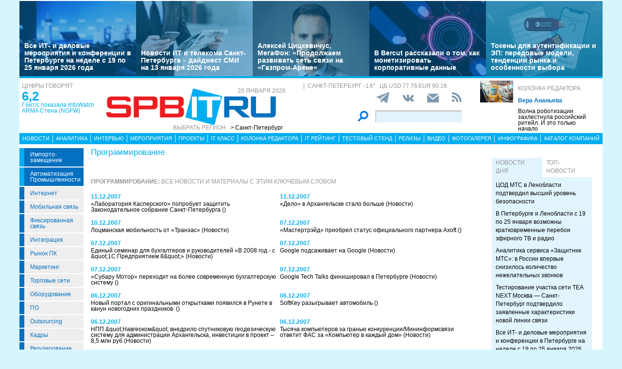

--- FILE ---
content_type: text/html; charset=UTF-8
request_url: https://spbit.ru/tags/programmirovanie?page=9
body_size: 23454
content:
<!DOCTYPE html>
<html lang="ru">
<head>
    <meta http-equiv="X-UA-Compatible" content="IE=edge">
    <meta name="viewport" content="width=device-width, initial-scale=1.0" />
    <meta http-equiv="Cache-Control" content="max-age=200" />
    <meta name="msapplication-TileColor" content="#006cb5">
    <meta name="theme-color" content="#006cb5">
    <meta name="robots" content="index, follow" />
    <meta name="yandex-verification" content="4275b643d0f01f95" />
    <meta name="yandex-verification" content="2811e7ab8d88720f" />

                    
                
                
    <meta name="description" content="программирование - последние новости, аналитика, интервью, проекты на spbit.ru" />
    <meta property="og:description" content="программирование - последние новости, аналитика, интервью, проекты на spbit.ru"/>
    <title>программирование - последние новости, аналитика, интервью, проекты на spbit.ru стр. 9</title>
    <meta property="og:url" content="spbit.ru"/>
    <meta property="og:image" content="https://spbit.ru/build/pctrs/pl-spbit.ru.jpg"/>
    <meta property="og:type" content="website"/>
    <link rel="canonical" href="https://spbit.ru/tags/programmirovanie" />

    <link href="/old/css/styles.css?v26-02-2025" rel="stylesheet" />
    <link href="/old/css/banners.css?v092023" rel="stylesheet" />
    
    <link href="/old/css/inner.css?v092023" rel="stylesheet" />

    
    <link rel="apple-touch-icon" sizes="180x180" href="/old/favicons/spbit.ru/apple-touch-icon.png?v=kP3Wrq4xww1">
    <link rel="icon" type="image/png" sizes="32x32" href="/old/favicons/spbit.ru/favicon-32x32.png?v=kP3Wrq4xww1">
    <link rel="icon" type="image/png" sizes="16x16" href="/old/favicons/spbit.ru/favicon-16x16.png?v=kP3Wrq4xww1">
    <link rel="icon" type="image/png" sizes="48x48" href="/old/favicons/spbit.ru/favicon-48x48.png?v=kP3Wrq4xww1">
    <link rel="manifest" href="/old/favicons/spbit.ru/site.webmanifest?v=kP3Wrq4xww1">
    <link rel="mask-icon" href="/old/favicons/spbit.ru/safari-pinned-tab.svg?v=kP3Wrq4xww1" color="#006cb5">
    <link rel="shortcut icon" href="/old/favicons/spbit.ru/favicon.ico?v=kP3Wrq4xww1">
    <!-- HTML5 shim and Respond.js for IE8 support of HTML5 elements and media queries -->
    <!-- WARNING: Respond.js doesn't work if you view the page via file:// -->
    <!--[if lt IE 9]>
    <script src="https://oss.maxcdn.com/html5shiv/3.7.2/html5shiv.min.js"></script>
    <script src="https://oss.maxcdn.com/respond/1.4.2/respond.min.js"></script>
    <![endif]-->
    <script type="text/javascript" src="//vk.com/js/api/openapi.js?117"></script>
    <script type="text/javascript">
        VK.init({apiId: 5045603, onlyWidgets: true});
    </script>
    <script src='https://www.google.com/recaptcha/api.js'></script>
    <!-- Yandex.RTB -->
    <script>window.yaContextCb=window.yaContextCb||[]</script>
    <script src="https://yandex.ru/ads/system/context.js" async></script>
    <!-- Yandex.RTB R-A-53107-3 -->
    <script>window.yaContextCb.push(()=>{
            Ya.Context.AdvManager.render({
                type: 'floorAd',
                blockId: 'R-A-53107-3'
            })
        })</script>
</head>
<body>


<div class="row main-body">
    <div class="container">
        <div class="top-banner">
            
        </div>
    </div>
    <div class="container top-banners-bgr">
        <div class="top-banners-container hidden-xs">
                            
    <div class="item">
        <div class="image" style="background-image: url('/uploads/Article/321020/conference-freepic2-696dcc7a3418e2.92399488.jpg')">
        </div>
        <div class="bgr num1"></div>
        <div class="content">
            <h4><a href="/news/Vse-IT-i-delovyye-meropriyatiya-i-konferentsii-v-Peterburge-na-nedele-s-19-po-25-yanvarya-2026-goda-321020">Все ИТ- и деловые мероприятия и конференции в Петербурге на неделе с 19 по 25 января 2026 года</a></h4>
        </div>
    </div>
                
    <div class="item">
        <div class="image" style="background-image: url('/uploads/Article/320837/reading1-69664a041aa7d4.62249515.jpg')">
        </div>
        <div class="bgr num1"></div>
        <div class="content">
            <h4><a href="/news/Novosti-IT-i-telekoma-Sankt-Peterburga-daidzhest-SMI-na-13-yanvarya-2026-goda-320837">Новости ИТ и телекома Санкт-Петербурга – дайджест СМИ на 13 января 2026 года</a></h4>
        </div>
    </div>
                
    <div class="item">
        <div class="image" style="background-image: url('/uploads/Article/320726/cickevichus-lid-6954ce48c87b87.21150653.jpg')">
        </div>
        <div class="bgr num1"></div>
        <div class="content">
            <h4><a href="/interview/Aleksei-Tsitskevichus-MegaFon-Prodolzhayem-razvivat-set-svyazi-na-Gazprom-Arene-320726">Алексей Цицкевичус, МегаФон: «Продолжаем развивать сеть связи на «Газпром-Арене»</a></h4>
        </div>
    </div>
                
    <div class="item">
        <div class="image" style="background-image: url('/uploads/Article/320326/berc26-6964cd2aef0d17.01463732.jpg')">
        </div>
        <div class="bgr num1"></div>
        <div class="content">
            <h4><a href="/it_class/V-Bercut-rasskazali-o-tom-kak-monetizirovat-korporativnyye-dannyye-320326">В Bercut рассказали о том, как монетизировать корпоративные данные</a></h4>
        </div>
    </div>
                
    <div class="item">
        <div class="image" style="background-image: url('/uploads/Article/320664/ecp-lid-69528237e67a76.35415412.jpg')">
        </div>
        <div class="bgr num1"></div>
        <div class="content">
            <h4><a href="/it_class/Tokeny-dlya-autentifikatsii-i-EP-peredovyye-modeli-tendentsii-rynka-i-osobennosti-vybora-320664">Токены для аутентификации и ЭП: передовые модели, тенденции рынка и особенности выбора</a></h4>
        </div>
    </div>

        </div>
    </div>
    <div class="container">
        <div class="main-header">
            <div class="numerals visible-lg">
                <h4 class="grey">Цифры говорят</h4>
<div class="number"><a href="https://ict-online.ru/news/InfoWatch-ARMA-Stena-NGFW-prodemonstriroval-proizvoditel-nost-na-urovne-6-2-gbit-s-po-rezul-tatam-nezavisimogo-testirovaniya-Infosistemy-Dzhet-295919">6,2</a></div>
<div class="text">
    <a href="https://ict-online.ru/news/InfoWatch-ARMA-Stena-NGFW-prodemonstriroval-proizvoditel-nost-na-urovne-6-2-gbit-s-po-rezul-tatam-nezavisimogo-testirovaniya-Infosistemy-Dzhet-295919">
        Гбит/с показала InfoWatch ARMA Стена (NGFW)
    </a>
</div>

            </div>
            <div class="logo">
                <a href="/"><img src="/old/gif/logo_region1.gif" border="0" class="img-responsive" /></a>
                <h4 class="date grey">
                    20 января 2026
                </h4>

                <h4 class="region-select grey hidden-xs">
    Выбрать регион
    <button class="region" type="button" id="dropdownRegion" data-toggle="dropdown" aria-haspopup="true" aria-expanded="true">
                                    &gt; Санкт-Петербург
                                                                                                                                                                                        </button>
    <ul class="dropdown-menu regions-menu" aria-labelledby="dropdownRegion">
                <li><a href="https://spbit.ru/" rel="nofollow">Санкт-Петербург</a></li>
                <li><a href="https://ict-nn.ru/" rel="nofollow">Поволжье</a></li>
                <li><a href="https://ict-online.ru/" rel="nofollow">Москва</a></li>
                <li><a href="https://ict-sib.ru/" rel="nofollow">Сибирь</a></li>
                <li><a href="https://ict-ekb.ru/" rel="nofollow">Урал</a></li>
                <li><a href="https://ict-yug.ru/" rel="nofollow">Юг</a></li>
                <li><a href="https://ict-dv.ru/" rel="nofollow">Дальний Восток</a></li>
                <li><a href="https://ict-sk.ru/" rel="nofollow">Северный Кавказ</a></li>
                <li><a href="https://releases.ict-online.ru/" rel="nofollow">Релизы</a></li>
            </ul>
</h4>


            </div>
            <div class="search hidden-xs">
                <div class="weather-currency">
                    <h4 class="weather grey" id="weather" data-region="1">
                        <span id="weather-city"></span> <span id="weather-temp"></span>&deg;
                    </h4>
                    <h4 class="grey currency">
                        ЦБ <span id="currency"></span>
                    </h4>
                </div>
                <div class="social-icons">
                    <div class="Header__info-social-icons">
                                                <a href="https://t.me/spbitru" target="_blank">
                                                    <img src="/build/pctrs/tg_icon_shapka.png" />
                        </a>
                        <a href="https://vk.com/ictquickly" target="_blank">
                            <svg xmlns="http://www.w3.org/2000/svg" width="24" height="24" viewBox="0 0 24 24"><path class="st0" d="M13.162 18.994c.609 0 .858-.406.851-.915-.031-1.917.714-2.949 2.059-1.604 1.488 1.488 1.796 2.519 3.603 2.519h3.2c.808 0 1.126-.26 1.126-.668 0-.863-1.421-2.386-2.625-3.504-1.686-1.565-1.765-1.602-.313-3.486 1.801-2.339 4.157-5.336 2.073-5.336h-3.981c-.772 0-.828.435-1.103 1.083-.995 2.347-2.886 5.387-3.604 4.922-.751-.485-.407-2.406-.35-5.261.015-.754.011-1.271-1.141-1.539-.629-.145-1.241-.205-1.809-.205-2.273 0-3.841.953-2.95 1.119 1.571.293 1.42 3.692 1.054 5.16-.638 2.556-3.036-2.024-4.035-4.305-.241-.548-.315-.974-1.175-.974h-3.255c-.492 0-.787.16-.787.516 0 .602 2.96 6.72 5.786 9.77 2.756 2.975 5.48 2.708 7.376 2.708z"></path></svg>
                        </a>
                        <button class="btn-img" data-toggle="modal" data-target="#subscribeModal">
                            <svg xmlns="http://www.w3.org/2000/svg" width="24" height="24" viewBox="0 0 24 24"><path d="M12 12.713l-11.985-9.713h23.97l-11.985 9.713zm0 2.574l-12-9.725v15.438h24v-15.438l-12 9.725z"></path></svg>
                        </button>
                        <a href="/rss/">
                            <svg xmlns="http://www.w3.org/2000/svg" width="20" height="20" viewBox="0 0 24 24"><path d="M6.503 20.752c0 1.794-1.456 3.248-3.251 3.248-1.796 0-3.252-1.454-3.252-3.248 0-1.794 1.456-3.248 3.252-3.248 1.795.001 3.251 1.454 3.251 3.248zm-6.503-12.572v4.811c6.05.062 10.96 4.966 11.022 11.009h4.817c-.062-8.71-7.118-15.758-15.839-15.82zm0-3.368c10.58.046 19.152 8.594 19.183 19.188h4.817c-.03-13.231-10.755-23.954-24-24v4.812z"></path></svg>
                        </a>
                    </div>
                </div>
                <div class="search-form">
                    <form action="/search/">
                        <input type="submit" value='' />
                        <input type="text" name="words" />
                    </form>
                </div>
            </div>
            <div class="editor-column media hidden-xs hidden-sm">
                    <div class="media-left">
        <a href="/editor_column/Volna-robotizatsii-zakhlestnula-rossiiskii-riteil-I-eto-tol-ko-nachalo-316497"><img src="/uploads/Article/316497/robotshop-freepikAI-68dfaf94997e68.13008934.jpg" border="0" class="img-responsive" /></a>
    </div>
    <div class="media-body">
        <h4 class="grey"><a href="/editor_column/">Колонка редактора</a></h4>
        <div class="author">Вера Ананьева</div>        <div class="text">
            <a href="/editor_column/Volna-robotizatsii-zakhlestnula-rossiiskii-riteil-I-eto-tol-ko-nachalo-316497">
                Волна роботизации захлестнула российский ритейл. И это только начало
            </a>
        </div>
    </div>

            </div>
            <div class="clearfix"></div>
        </div>
        <div class="clearfix"></div>
        <div class="navbar-wrapper gorizontal-menu visible-lg visible-md">
            <ul class="nav nav-justified">
                <li><a href="/news/">Новости</a></li>
                <li><a href="/analytics/">Аналитика</a></li>
                <li><a href="/interview/">Интервью</a></li>
                <li><a href="/meetings/">Мероприятия</a></li>
                <li><a href="/projects/">Проекты</a></li>
                <li><a href="/it_class/">IT класс</a></li>
                <li><a href="/editor_column/">Колонка редактора</a></li>
                <li><a href="/it_rating/">IT рейтинг</a></li>
                <li><a href="/test/">Тестовый стенд</a></li>
                <li><a href="https://releases.ict-online.ru/" rel="nofollow">Релизы</a></li>
                <li><a href="/video/">Видео</a></li>
                <li><a href="/photo/">Фотогалерея</a></li>
                <li><a href="/graphics/">Инфографика</a></li>
                <li><a href="/catalog/">Каталог компаний</a></li>
            </ul>
        </div>
        <div class="navbar-wrapper gorizontal-menu visible-sm visible-xs">
            <ul class="nav nav-pills small-menu">
                <li class="dropdown">
                    <a href="" data-toggle="dropdown" aria-haspopup="true" aria-expanded="false">Рубрики</a>
                    <ul class="dropdown-menu" aria-labelledby="dLabel">
                                    <li class="hot-tag"><a href="/tags/importozameschenie">Импорто­замещение</a></li>
            <li class="hot-tag"><a href="/tags/it-v-promishlennosti">Автоматизация промышленности</a></li>
    
        <li><a href="/internet">Интернет</a></li>
        <li><a href="/cellular">Мобильная связь</a></li>
        <li><a href="/connect">Фиксированная связь</a></li>
        <li><a href="/integration">Интеграция</a></li>
        <li><a href="/pcmarket">Рынок ПК</a></li>
        <li><a href="/marketing">Маркетинг</a></li>
        <li><a href="/distribution">Торговые сети</a></li>
        <li><a href="/hardware">Оборудование</a></li>
        <li><a href="/software">ПО</a></li>
        <li><a href="/outsourcing">Outsourcing</a></li>
        <li><a href="/staff">Кадры</a></li>
        <li><a href="/adjustment">Регулирование</a></li>
        <li><a href="/finances">Финансы</a></li>
        <li><a href="/web">Web</a></li>
        <li><a href="/security">Безопасность</a></li>
        <li><a href="/innovation">Инновации</a></li>
        <li><a href="/cio">CIO/Управление ИТ</a></li>
        <li><a href="/gadgets">Гаджеты</a></li>
        <li><a href="/zdorove">Здоровье</a></li>
    
                    </ul>
                </li>
                <li class="dropdown">
                    <a href="" data-toggle="dropdown" aria-haspopup="true" aria-expanded="false">Разделы</a>
                    <ul class="dropdown-menu" aria-labelledby="dLabel">
                        <li><a href="/news/">Новости</a></li>
                        <li><a href="/analytics/">Аналитика</a></li>
                        <li><a href="/interview/">Интервью</a></li>
                        <li><a href="/meetings/">Мероприятия</a></li>
                        <li><a href="/projects/">Проекты</a></li>
                        <li><a href="/it_class/">IT класс</a></li>
                        <li><a href="/editor_column/">Колонка редактора</a></li>
                        <li><a href="/it_rating/">IT рейтинг</a></li>
                        <li><a href="/test/">Тестовый стенд</a></li>
                        <li><a href="/speech/">Фигура речи</a></li>
                        <li><a href="https://releases.ict-online.ru/" rel="nofollow">Релизы</a></li>
                        <li><a href="/video/">Видео</a></li>
                        <li><a href="/photo/">Фотогалерея</a></li>
                        <li><a href="/graphics/">Инфографика</a></li>
                        <li><a href="/catalog/">Каталог компаний</a></li>
                    </ul>
                </li>
                <li class="dropdown">
                    <a href="" data-toggle="dropdown" aria-haspopup="true" aria-expanded="false">Регионы</a>
                    <ul class="dropdown-menu" aria-labelledby="dRegions">
                        <li><a href="https://ict-online.ru/" rel="nofollow">Москва</a></li>
                        <li><a href="https://spbit.ru/" rel="nofollow">Санкт-Петербург</a></li>
                        <li><a href="https://ict-nn.ru/" rel="nofollow">Поволжье</a></li>
                        <li><a href="https://ict-ekb.ru/" rel="nofollow">Урал</a></li>
                        <li><a href="https://ict-sib.ru/" rel="nofollow">Сибирь</a></li>
                        <li><a href="https://ict-yug.ru/" rel="nofollow">Юг</a></li>
                        <li><a href="https://ict-dv.ru/" rel="nofollow">Дальний Восток</a></li>
                        <li><a href="https://ict-sk.ru/" rel="nofollow">Северный Кавказ</a></li>
                    </ul>
                </li>
            </ul>
        </div>
    </div>
    <div class="container clearfix bgr-white" style="height: 8px;"></div>
    <div class="container">
        <div class="left-side hidden-xs">
            <ul class="left-menu">
                        <li class="hot-tag"><a href="/tags/importozameschenie">Импорто­замещение</a></li>
            <li class="hot-tag"><a href="/tags/it-v-promishlennosti">Автоматизация промышленности</a></li>
    
        <li><a href="/internet">Интернет</a></li>
        <li><a href="/cellular">Мобильная связь</a></li>
        <li><a href="/connect">Фиксированная связь</a></li>
        <li><a href="/integration">Интеграция</a></li>
        <li><a href="/pcmarket">Рынок ПК</a></li>
        <li><a href="/marketing">Маркетинг</a></li>
        <li><a href="/distribution">Торговые сети</a></li>
        <li><a href="/hardware">Оборудование</a></li>
        <li><a href="/software">ПО</a></li>
        <li><a href="/outsourcing">Outsourcing</a></li>
        <li><a href="/staff">Кадры</a></li>
        <li><a href="/adjustment">Регулирование</a></li>
        <li><a href="/finances">Финансы</a></li>
        <li><a href="/web">Web</a></li>
        <li><a href="/security">Безопасность</a></li>
        <li><a href="/innovation">Инновации</a></li>
        <li><a href="/cio">CIO/Управление ИТ</a></li>
        <li><a href="/gadgets">Гаджеты</a></li>
        <li><a href="/zdorove">Здоровье</a></li>
    
            </ul>

            <div class="height-10"></div>

            



            <noindex>
                <div class="recommend">

                </div>
            </noindex>
            <div class="height-10"></div>
            <div class="announce blue subregions">
                <div class="header">Регионы</div>
                                        <div class="media subregion-item">
                <h4><a href="/regions/lenobl/">Ленобласть</a></h4>
                            <div class="lid">
                    <a href="/news/Lenoblast-razvivayet-tsifrovyye-sistemy-v-APK-320992">Ленобласть развивает цифровые системы в АПК</a>
                </div>
                        </div>
                                <div class="media subregion-item">
                <h4><a href="/regions/novgorod/">Великий Новгород</a></h4>
                            <div class="lid">
                    <a href="/news/Podvedeny-itogi-golosovaniya-za-podklyucheniye-k-internetu-naselennykh-punktov-Novgorodskoi-oblasti-320646">Подведены итоги голосования за подключение к интернету населенных пунктов Новгородской области</a>
                </div>
                        </div>
                                <div class="media subregion-item">
                <h4><a href="/regions/arhangelsk/">Архангельск</a></h4>
                            <div class="lid">
                    <a href="/news/Bobry-yedva-ne-ostavili-bez-svyazi-13-tysyach-zhitelei-Arkhangel-skoi-oblasti-320870">Бобры едва не оставили без связи 13 тысяч жителей Архангельской области</a>
                </div>
                        </div>
                                <div class="media subregion-item">
                <h4><a href="/regions/kaliningrad/">Калининград</a></h4>
                            <div class="lid">
                    <a href="/news/Kaliningradtsy-povyshayut-effektivnost-delovykh-vstrech-s-pomoshch-yu-II-320982">Калининградцы повышают эффективность деловых встреч с помощью ИИ</a>
                </div>
                        </div>
                                <div class="media subregion-item">
                <h4><a href="/regions/murmansk/">Мурманск</a></h4>
                            <div class="lid">
                    <a href="/news/Rostelekom-organizoval-turnir-po-nastol-noi-igre-BezOpasnyi-internet-dlya-vtoroklassnikov-murmanskoi-gimnazii-321044">«Ростелеком» организовал турнир по настольной игре «БезОпасный интернет» для второклассников мурманской гимназии</a>
                </div>
                        </div>
                                <div class="media subregion-item">
                <h4><a href="/regions/petrozavodsk/">Петрозаводск</a></h4>
                            <div class="lid">
                    <a href="/news/Pomogat-bezopasno-Tsifrovoi-likbez-dlya-starsheklassnikov-proshel-v-Petrozavodske-321049">Помогать безопасно: «Цифровой ликбез» для старшеклассников прошел в Петрозаводске</a>
                </div>
                        </div>
                                <div class="media subregion-item">
                <h4><a href="/regions/vologda/">Вологда</a></h4>
                            <div class="lid">
                    <a href="/news/Spisok-vologodskikh-dereven-gde-poyavit-sya-svyaz-v-2026-godu-stanet-izvesten-do-kontsa-marta-320847">Список вологодских деревень, где появится связь в 2026 году, станет известен до конца марта</a>
                </div>
                        </div>
                                <div class="media subregion-item">
                <h4><a href="/regions/pskov/">Псков</a></h4>
                            <div class="lid">
                    <a href="/news/Rostelekom-v-Pskovskoi-oblasti-obespechil-okolo-500-domokhozyaistv-vozmozhnost-yu-podklyuchit-uslugi-po-optike-320675">«Ростелеком» в Псковской области обеспечил около 500 домохозяйств возможностью подключить услуги по оптике</a>
                </div>
                        </div>
                                <div class="media subregion-item">
                <h4><a href="/regions/syktyvkar/">Сыктывкар</a></h4>
                            <div class="lid">
                    <a href="/news/Opticheskii-i-mobil-nyi-internet-poyavilis-yeshche-u-shesti-tysyach-zhitelei-Komi-blagodarya-subsidii-iz-respublikanskogo-byudzheta-320781">Оптический и мобильный интернет появились еще у шести тысяч жителей Коми благодаря субсидии из республиканского бюджета</a>
                </div>
                        </div>
                                <div class="media subregion-item">
                <h4><a href="/regions/nao/">Ненецкий округ</a></h4>
                            <div class="lid">
                    <a href="/news/Nenetskaya-kompaniya-elektrosvyazi-rabotayet-nad-uluchsheniyem-kachestva-uslug-svyazi-v-poselke-Khorei-Ver-320993">Ненецкая компания электросвязи работает над улучшением качества услуг связи в посёлке Хорей-Вер</a>
                </div>
                        </div>
            
            </div>

            <div class="height-10"></div>
            <div class="announce blue">
                <div class="header">Информационные партнеры</div>
            </div>
            <div class="height-10"></div>

            <div class="bnnr bnnr-place-old_place_9" data-place="old_place_9" data-id="588">
    <a href="/bnnr_redirect/588" target="_blank" title="Ивент">
        <img src="/uploads/Banner/588/120na120-rnr-1-69651a617766f4.80038185.png" border="0" alt="Ивент" />
    </a>
</div>
<div class="bnnr bnnr-place-old_place_9" data-place="old_place_9" data-id="587">
    <a href="/bnnr_redirect/587" target="_blank" title="Ивент">
        <img src="/uploads/Banner/587/120na120-mkb-6965124465d9a7.16605025.png" border="0" alt="Ивент" />
    </a>
</div>


        </div>
        <div class="right-side">
            <div class="main-content">



                    <div class="theme-info">
        <div class="text-body">
            <h1 class="theme-header">программирование</h1>
        </div>
    </div>

    <div class="clearfix"></div>

    
    

    <div class="height-10"></div>

    <h2 class="grey"><strong>программирование:</strong> Все новости и материалы с этим ключевым словом</h2>
    <div class="main-releases">
                    <div class="release-item media">
                <div class="blue-date">11.12.2007</div>
                <a href="//laboratoriya-kasperskogo-poprobuet-zashchitit-zakonodatelnoe-sobranie-sankt-peterburga-249073">
                    «Лаборатория Касперского» попробует защитить Законодательное собрание Санкт-Петербурга
                </a> ()
            </div>
                    <div class="release-item media">
                <div class="blue-date">11.12.2007</div>
                <a href="/news/delo-v-arhangelske-stalo-bolshe-249086">
                    «Дело» в Архангельске стало больше
                </a> (Новости)
            </div>
                    <div class="release-item media">
                <div class="blue-date">10.12.2007</div>
                <a href="/news/locmanskaya-mobilnost-ot-tranzas-249131">
                    Лоцманская мобильность от «Транзас»
                </a> (Новости)
            </div>
                    <div class="release-item media">
                <div class="blue-date">07.12.2007</div>
                <a href="//mastertreyd-priobrel-status-oficialnogo-partnera-axoft-249143">
                    «Мастертрэйд» приобрел статус официального партнера Аxoft
                </a> ()
            </div>
                    <div class="release-item media">
                <div class="blue-date">07.12.2007</div>
                <a href="/news/edinyy-seminar-dlya-buhgalterov-i-rukovoditeley-v-2008-god-s-quot-1s-predpriyatiem-249154">
                    Единый семинар для бухгалтеров и руководителей «В 2008 год - с &amp;quot;1С:Предприятием 8&amp;quot;» 
                </a> (Новости)
            </div>
                    <div class="release-item media">
                <div class="blue-date">07.12.2007</div>
                <a href="/news/google-podsazhivaet-na-google-249161">
                    Google подсаживает на Google
                </a> (Новости)
            </div>
                    <div class="release-item media">
                <div class="blue-date">07.12.2007</div>
                <a href="//subaru-motor-perehodit-na-bolee-sovremennuyu-buhgalterskuyu-sistemu-249164">
                     «Субару Мотор» переходит на более современную бухгалтерскую систему
                </a> ()
            </div>
                    <div class="release-item media">
                <div class="blue-date">07.12.2007</div>
                <a href="/news/google-tech-talks-finishiroval-v-peterburge-249175">
                    Google Tech Talks финишировал в Петербурге
                </a> (Новости)
            </div>
                    <div class="release-item media">
                <div class="blue-date">06.12.2007</div>
                <a href="//novyy-portal-s-originalnymi-otkrytkami-poyavilsya-v-runete-v-kanun-novogodnih-prazdnikov-249182">
                    Новый портал с оригинальными открытками появился в Рунете в канун новогодних праздников. 
                </a> ()
            </div>
                    <div class="release-item media">
                <div class="blue-date">06.12.2007</div>
                <a href="//softkey-razygryvaet-avtomobil-249183">
                    SoftKey разыгрывает автомобиль
                </a> ()
            </div>
                    <div class="release-item media">
                <div class="blue-date">06.12.2007</div>
                <a href="/news/npp-quot-navgeokom-quot-vnedrilo-sputnikovuyu-geodezicheskuyu-sistemu-dlya-administracii-arhangelska-investicii-v-proekt-249186">
                    НПП &amp;quot;Навгеоком&amp;quot; внедрило спутниковую геодезическую систему для администрации Архангельска, инвестиции в проект – 8,5 млн руб
                </a> (Новости)
            </div>
                    <div class="release-item media">
                <div class="blue-date">06.12.2007</div>
                <a href="/news/tysyacha-kompyuterov-za-granyu-konkurencii-mininformsvyazi-otvetit-fas-za-kompyuter-v-kazhdyy-dom-249198">
                    Тысяча компьютеров за гранью конкуренции/Мининформсвязи ответит ФАС за «Компьютер в каждый дом»
                </a> (Новости)
            </div>
                    <div class="release-item media">
                <div class="blue-date">06.12.2007</div>
                <a href="/news/razvlecheniya-vchetverom-249207">
                    Развлечения вчетвером
                </a> (Новости)
            </div>
                    <div class="release-item media">
                <div class="blue-date">05.12.2007</div>
                <a href="//bank-rsquo-c-soft-sistems-prodlili-licenzii-249248">
                    «Банк&amp;rsquo;c софт системс» продлили лицензии
                </a> ()
            </div>
                    <div class="release-item media">
                <div class="blue-date">05.12.2007</div>
                <a href="//npc-intelkom-i-docsvision-stali-partnerami-249249">
                     НПЦ «Интелком» и DocsVision стали партнерами
                </a> ()
            </div>
                    <div class="release-item media">
                <div class="blue-date">05.12.2007</div>
                <a href="/news/manhattan-v-utkinoy-zavodi-249274">
                    Manhattan в Уткиной заводи
                </a> (Новости)
            </div>
                    <div class="release-item media">
                <div class="blue-date">04.12.2007</div>
                <a href="//doktor-veb-etegro-technologies-i-novell-razrabatyvayut-sovmestnoe-reshenie-dlya-zashchity-249297">
                    «Доктор Веб», Etegro Technologies и Novell разрабатывают совместное решение для защиты
                </a> ()
            </div>
                    <div class="release-item media">
                <div class="blue-date">04.12.2007</div>
                <a href="/news/shkolnyy-linux-budut-vnedryat-vse-vedushchie-linux-kompanii-rossii-249313">
                    Школьный Linux будут внедрять все ведущие Linux-компании России.
                </a> (Новости)
            </div>
                    <div class="release-item media">
                <div class="blue-date">03.12.2007</div>
                <a href="/news/nii-quot-grazhdanproekt-quot-zavershit-v-2008-g-razrabotku-elektronnogo-genplana-arhangelska-249321">
                    НИИ &amp;quot;Гражданпроект&amp;quot; завершит в 2008 г разработку электронного генплана Архангельска
                </a> (Новости)
            </div>
                    <div class="release-item media">
                <div class="blue-date">03.12.2007</div>
                <a href="/news/peterburgskie-studenty-chempiony-rossii-po-programmirovaniyu-249340">
                    Петербургские студенты – чемпионы России по программированию
                </a> (Новости)
            </div>
                    <div class="release-item media">
                <div class="blue-date">03.12.2007</div>
                <a href="//softline-zapustila-quot-operaciyu-po-legalizacii-quot-249345">
                    Softline запустила &amp;quot;Операцию по легализации&amp;quot;
                </a> ()
            </div>
                    <div class="release-item media">
                <div class="blue-date">30.11.2007</div>
                <a href="//doktor-veb-vypustil-reshenie-dlya-apparatnogo-segmenta-it-rynka-249375">
                    «Доктор Веб» выпустил решение для аппаратного сегмента ИТ рынка
                </a> ()
            </div>
                    <div class="release-item media">
                <div class="blue-date">30.11.2007</div>
                <a href="/news/napolnoe-videopokrytie-249409">
                    Напольное видеопокрытие 
                </a> (Новости)
            </div>
                    <div class="release-item media">
                <div class="blue-date">29.11.2007</div>
                <a href="//laika-mobile-namerena-ustanovit-u-sebya-wings-249443">
                      Laika Mobile намерена установить у себя Wings
                </a> ()
            </div>
                    <div class="release-item media">
                <div class="blue-date">29.11.2007</div>
                <a href="/news/gmcs-rasskazala-o-hrm-sisteme-249459">
                    GMCS рассказала о HRM-системе
                </a> (Новости)
            </div>
                    <div class="release-item media">
                <div class="blue-date">28.11.2007</div>
                <a href="/news/evroset-vybrala-strategicheskih-partnerov-v-oblasti-vas-249462">
                    «Евросеть» выбрала стратегических партнеров в области VAS
                </a> (Новости)
            </div>
                    <div class="release-item media">
                <div class="blue-date">28.11.2007</div>
                <a href="/news/teper-upravlencheskaya-otchetnost-v-diamond-age-prozrachnee-brillianta-249466">
                    Теперь управленческая отчетность в Diamond Age прозрачнее бриллианта
                </a> (Новости)
            </div>
                    <div class="release-item media">
                <div class="blue-date">28.11.2007</div>
                <a href="//dozor-teper-i-v-mobilnom-efire-249475">
                    DozoR теперь и в мобильном эфире.
                </a> ()
            </div>
                    <div class="release-item media">
                <div class="blue-date">28.11.2007</div>
                <a href="//eset-smart-security-i-eset-nod32-3-0-dlya-korporativnyh-klientov-249476">
                    ESET Smart Security и ESET NOD32 3.0 – для корпоративных клиентов
                </a> ()
            </div>
                    <div class="release-item media">
                <div class="blue-date">27.11.2007</div>
                <a href="/news/codegear-borland-pri-uchastii-allsoft-ru-zapuskaet-internet-magazin-dlya-rossiyskih-polzovateley-249514">
                    CodeGear Borland при участии Allsoft.ru запускает интернет-магазин для российских пользователей
                </a> (Новости)
            </div>
            </div>

    <nav class="pages">
        <h4>Страницы:</h4>
            <div class="pagination">
                    <span class="first">
                <a href="/tags/programmirovanie?page=1">&lt;&lt;</a>
            </span>
        
                    <span class="previous">
                <a rel="prev" href="/tags/programmirovanie?page=8">&lt;</a>
            </span>
        
                                    <span class="page">
                    <a href="/tags/programmirovanie?page=4">4</a>
                </span>
                                                <span class="page">
                    <a href="/tags/programmirovanie?page=5">5</a>
                </span>
                                                <span class="page">
                    <a href="/tags/programmirovanie?page=6">6</a>
                </span>
                                                <span class="page">
                    <a href="/tags/programmirovanie?page=7">7</a>
                </span>
                                                <span class="page">
                    <a href="/tags/programmirovanie?page=8">8</a>
                </span>
                                                <span class="current">9</span>
                                                <span class="page">
                    <a href="/tags/programmirovanie?page=10">10</a>
                </span>
                                                <span class="page">
                    <a href="/tags/programmirovanie?page=11">11</a>
                </span>
                                                <span class="page">
                    <a href="/tags/programmirovanie?page=12">12</a>
                </span>
                                                <span class="page">
                    <a href="/tags/programmirovanie?page=13">13</a>
                </span>
                    
                    <span class="next">
                <a rel="next" href="/tags/programmirovanie?page=10">&gt;</a>
            </span>
        
                    <span class="last">
                <a href="/tags/programmirovanie?page=13">&gt;&gt;</a>
            </span>
            </div>

    </nav>





            </div>
            <div class="announces">

                

                <div class="height-10"></div>
                <div class="banner424 visible-lg">

                </div>
                <div class="height-10"></div>


                <div class="banner14 visible-lg">

                </div>
                <div class="left-col">
                    


                    <div class="day-news tabs-block hidden-sm hidden-xs">
                        <ul class="nav nav-tabs" role="tablist">
                            <li role="presentation" class="active">
                                <a href="#day_news" aria-controls="day_news" role="tab" data-toggle="tab">Новости дня</a>
                            </li>
                            <li role="presentation">
                                <a href="#top_news" aria-controls="top_news" role="tab" data-toggle="tab">Топ-новости</a>
                            </li>
                        </ul>
                        <div class="tab-content">
                            <div role="tabplanel" class="tab-pane active" id="day_news">
                                    <a href="/news/TSOD-MT-S-v-Lenoblasti-podtverdil-vysshii-uroven-bezopasnosti-321071" class="lid">ЦОД МТС в Ленобласти подтвердил высший уровень безопасности</a>
    <a href="/news/V-Peterburge-i-Lenoblasti-s-19-po-25-yanvarya-vozmozhny-kratkovremennyye-pereboi-efirnogo-TV-i-radio-321066" class="lid">В Петербурге и Ленобласти с 19 по 25 января возможны кратковременные перебои эфирного ТВ и радио</a>
    <a href="/news/Analitika-servisa-Zashchitnik-MT-S-v-Rossii-vpervyye-snizilos-kolichestvo-nezhelatel-nykh-zvonkov-321063" class="lid">Аналитика сервиса «Защитник МТС»: в России впервые снизилось количество нежелательных звонков</a>
    <a href="/news/Testirovaniye-uchastka-seti-TEA-NEXT-Moskva-Sankt-Peterburg-podtverdilo-zayavlennyye-kharakteristiki-novoi-linii-svyazi-321033" class="lid">Тестирование участка сети TEA NEXT Москва — Санкт-Петербург подтвердило заявленные характеристики новой линии связи</a>
    <a href="/news/Vse-IT-i-delovyye-meropriyatiya-i-konferentsii-v-Peterburge-na-nedele-s-19-po-25-yanvarya-2026-goda-321020" class="lid">Все ИТ- и деловые мероприятия и конференции в Петербурге на неделе с 19 по 25 января 2026 года</a>
    <a href="/news/Operator-T2-otsenil-ob-yem-zagruzhennogo-trafika-na-stantsiyakh-Putilovskaya-i-Yugo-Zapadnaya-320972" class="lid">Оператор T2 оценил объем загруженного трафика на станциях «Путиловская» и «Юго-Западная»</a>
    <a href="/news/Rostelekom-investiruyet-v-tsifrovoye-razvitiye-otechestvennoi-gostinichnoi-industrii-320951" class="lid">«Ростелеком» инвестирует в цифровое развитие отечественной гостиничной индустрии</a>
    <a href="/news/Rostelekom-i-Minsport-sozdali-tsifrovogo-operatora-dlya-otechestvennogo-sporta-320947" class="lid">«Ростелеком» и Минспорт создали цифрового оператора для отечественного спорта</a>
    <a href="/news/Ekosistema-Umnogo-goroda-Rosatoma-v-2025-godu-rasshirila-primeneniye-iskusstvennogo-intellekta-320935" class="lid">Экосистема «Умного города» Росатома в 2025 году расширила применение искусственного интеллекта</a>
    <a href="/news/Analitika-RED-Security-SOC-telekommunikatsii-stali-novoi-glavnoi-mishen-yu-dlya-khakerov-320928" class="lid">Аналитика RED Security SOC: телекоммуникации стали новой главной мишенью для хакеров</a>

                                <div class="height-10"></div>
                                <div class="pull-right all-news-link"><a href="/news/"><i>Все новости</i></a></div>
                                <div class="clearfix"></div>
                            </div>
                            <div role="tabplanel" class="tab-pane" id="top_news">
                                    <a href="/news/Operator-T2-otsenil-ob-yem-zagruzhennogo-trafika-na-stantsiyakh-Putilovskaya-i-Yugo-Zapadnaya-320972">Оператор T2 оценил объем загруженного трафика на станциях «Путиловская» и «Юго-Западная»</a>
    <a href="/news/Rostelekom-investiruyet-v-tsifrovoye-razvitiye-otechestvennoi-gostinichnoi-industrii-320951">«Ростелеком» инвестирует в цифровое развитие отечественной гостиничной индустрии</a>
    <a href="/news/Rostelekom-i-Minsport-sozdali-tsifrovogo-operatora-dlya-otechestvennogo-sporta-320947">«Ростелеком» и Минспорт создали цифрового оператора для отечественного спорта</a>
    <a href="/news/Ekosistema-Umnogo-goroda-Rosatoma-v-2025-godu-rasshirila-primeneniye-iskusstvennogo-intellekta-320935">Экосистема «Умного города» Росатома в 2025 году расширила применение искусственного интеллекта</a>
    <a href="/news/Analitika-RED-Security-SOC-telekommunikatsii-stali-novoi-glavnoi-mishen-yu-dlya-khakerov-320928">Аналитика RED Security SOC: телекоммуникации стали новой главной мишенью для хакеров</a>
    <a href="/news/Zhiteli-Peterburga-i-Lenoblasti-stali-v-devyat-raz-chashche-ispol-zovat-II-na-rabote-320925">Жители Петербурга и Ленобласти стали в девять раз чаще использовать ИИ на работе</a>
    <a href="/news/355000-vyzovov-prinyato-v-dekabre-Sluzhboi-ekstrennykh-vyzovov-112-v-Sankt-Peterburge-320917">355000 вызовов принято в декабре Службой экстренных вызовов 112 в Санкт-Петербурге</a>
    <a href="/news/Proyezd-po-Zapadnomu-skorostnomu-diametru-podorozhayet-s-17-yanvarya-2026-goda-320888">Проезд по Западному скоростному диаметру подорожает с 17 января 2026 года</a>
    <a href="/news/K2Tekh-59-zaprosov-na-podderzhku-zapadnogo-oborudovaniya-v-RF-prikhodit-sya-na-resheniya-HPE-IBM-Lenovo-i-Dell-320883">К2Тех: 59% запросов на поддержку западного оборудования в РФ приходится на решения HPE, IBM/Lenovo и Dell</a>
    <a href="/news/Na-kanikulakh-peterburzhtsy-zachityvalis-f-entezi-i-detektivami-320876">На каникулах петербуржцы зачитывались фэнтези и детективами</a>

                            </div>
                        </div>
                        
                    </div>

                    <div class="height-10"></div>

                    <div class="announce hidden-sm hidden-xs">
                        <a href="/it_class/" class="header">ИТ-класс</a>
                            <div class="media announce-item">
        <div class="media-left">
                                        <a href="/itclass/V-Bercut-rasskazali-o-tom-kak-monetizirovat-korporativnyye-dannyye-320326/"><img src="/uploads/Article/320326/menu_image320326.jpg" class="img-circle"></a>
                    </div>
        <div class="media-body">
            <h5><a href="/it_class/V-Bercut-rasskazali-o-tom-kak-monetizirovat-korporativnyye-dannyye-320326">В Bercut рассказали о том, как монетизировать корпоративные данные</a></h5>
        </div>
    </div>
    <div class="media announce-item">
        <div class="media-left">
                                        <a href="/itclass/Tokeny-dlya-autentifikatsii-i-EP-peredovyye-modeli-tendentsii-rynka-i-osobennosti-vybora-320664/"><img src="/uploads/Article/320664/menu_image320664.jpg" class="img-circle"></a>
                    </div>
        <div class="media-body">
            <h5><a href="/it_class/Tokeny-dlya-autentifikatsii-i-EP-peredovyye-modeli-tendentsii-rynka-i-osobennosti-vybora-320664">Токены для аутентификации и ЭП: передовые модели, тенденции рынка и особенности выбора</a></h5>
        </div>
    </div>

                    </div>


                </div>
                <div class="right-col">
                    <div class="announce-wrapper col-lg-12 col-md-12 col-sm-8 col-xs-12 hidden-xs">
                        <div class="announce-wrapper col-lg-12 col-md-12 col-sm-6 col-xs-12 col-lg-push-0 col-md-push-0 col-sm-push-6 col-xs-push-0">

                            

                            <div class="announce blue">
                                <a href="/test/" class="header">Тестовый стенд</a>
                                <div class="media announce-item">
            <div class="mb-10">
            <a href="/test/Ippon-NUT-1050-resheniye-problem-s-elektropitaniyem-dlya-ofisa-i-doma-320476/"><img src="/uploads/Article/320476/ipp-lid-694bd9e3ca5ea9.73907138.jpg" class="img-responsive" /></a>
        </div>
        <div class="media-body">
        <a href="/test/Ippon-NUT-1050-resheniye-problem-s-elektropitaniyem-dlya-ofisa-i-doma-320476/"><strong>Ippon NUT 1050</strong><br />Ippon NUT 1050: решение проблем с электропитанием для офиса и дома</a>
    </div>
</div>

                            </div>

                            <div class="announce blue">
                                <a href="/projects/" class="header">Проекты</a>
                                <div class="media announce-item">
    <div class="media-body">
        <a href="/projects/Kinofil-my-rossiiskogo-prokata-nachali-proizvodit-na-infrastrukture-Cloud-ru-320533/">Кинофильмы российского проката начали производить на инфраструктуре Cloud.ru</a>
    </div>
</div>
<div class="media announce-item">
    <div class="media-body">
        <a href="/projects/Kak-set-masterskikh-Lenremont-migrirovala-v-Cloud-ru-i-dobilas-stabil-noi-raboty-IT-servisov-320474/">Как сеть мастерских «Ленремонт» мигрировала в Cloud.ru и добилась стабильной работы ИТ-сервисов</a>
    </div>
</div>

                            </div>
                        </div>
                        <div class="announce blue interview col-lg-12 col-md-12 col-sm-6 col-xs-12 col-lg-pull-0 col-md-pull-0 col-sm-pull-6 col-xs-pull-0 hidden-xs">
                            <a href="/interview/" class="header">Интервью</a>
                                <div class="media announce-item">
                <div class="media-left">
                                    <a href="/interview/Aleksei-Tsitskevichus-MegaFon-Prodolzhayem-razvivat-set-svyazi-na-Gazprom-Arene-320726/"><img src="/uploads/Article/320726/menu_image320726.jpg" class="img-circle"></a>
                    </div>
                <div class="media-body">
            <a href="/interview/Aleksei-Tsitskevichus-MegaFon-Prodolzhayem-razvivat-set-svyazi-na-Gazprom-Arene-320726">Алексей Цицкевичус, МегаФон: «Продолжаем развивать сеть связи на «Газпром-Арене»</a>
        </div>
    </div>
    <div class="media announce-item">
                <div class="media-left">
                                    <a href="/interview/Dmitrii-Slobodenyuk-ARinteg-Razvitiye-IT-i-IB-idet-dinamichno-printsipial-no-novyye-resheniya-mogut-poyavlyat-sya-kazhdyye-polgoda-v-otvet-na-voznikayushchiye-ugrozy-320329/"><img src="/uploads/Article/320329/menu_image320329.jpg" class="img-circle"></a>
                    </div>
                <div class="media-body">
            <a href="/interview/Dmitrii-Slobodenyuk-ARinteg-Razvitiye-IT-i-IB-idet-dinamichno-printsipial-no-novyye-resheniya-mogut-poyavlyat-sya-kazhdyye-polgoda-v-otvet-na-voznikayushchiye-ugrozy-320329">Дмитрий Слободенюк (ARinteg): «Развитие ИТ и ИБ идет динамично: принципиально новые решения могут появляться каждые полгода в ответ на возникающие угрозы»</a>
        </div>
    </div>
    <div class="media announce-item">
                <div class="media-left">
                                    <a href="/interview/Il-ya-Mamleyev-Impul-s-Telekom-V-IT-skorost-ne-prosto-preimushchestvo-a-usloviye-vyzhivaniya-320322/"><img src="/uploads/Article/320322/menu_image320322.jpg" class="img-circle"></a>
                    </div>
                <div class="media-body">
            <a href="/interview/Il-ya-Mamleyev-Impul-s-Telekom-V-IT-skorost-ne-prosto-preimushchestvo-a-usloviye-vyzhivaniya-320322">Илья Мамлеев, «Импульс Телеком»: «Мы растем вместе с клиентами — и именно это делает бизнес устойчивым»</a>
        </div>
    </div>
    <div class="media announce-item">
                <div class="media-left">
                                    <a href="/interview/Mikhail-Klimov-RED-Security-SOC-My-yedinstvennyye-kto-zakryvayet-dlya-zakazchikov-vse-vozmozhnyye-riski-svyazannyye-s-kiberatakami-320166/"><img src="/uploads/Article/320166/menu_image320166.jpg" class="img-circle"></a>
                    </div>
                <div class="media-body">
            <a href="/interview/Mikhail-Klimov-RED-Security-SOC-My-yedinstvennyye-kto-zakryvayet-dlya-zakazchikov-vse-vozmozhnyye-riski-svyazannyye-s-kiberatakami-320166">Михаил Климов, RED Security SOC: «Мы единственные, кто закрывает для заказчиков все возможные риски, связанные с кибератаками»</a>
        </div>
    </div>
    <div class="media announce-item">
                <div class="media-left">
                                    <a href="/interview/Vagan-Gulyan-Tri-Bogatyrya-II-avtomatizatsiya-izmenila-moi-podkhod-k-biznesu-320084/"><img src="/uploads/Article/320084/menu_image320084.jpg" class="img-circle"></a>
                    </div>
                <div class="media-body">
            <a href="/interview/Vagan-Gulyan-Tri-Bogatyrya-II-avtomatizatsiya-izmenila-moi-podkhod-k-biznesu-320084">Ваган Гулян («Три Богатыря»): «ИИ-автоматизация изменила мой подход к бизнесу»</a>
        </div>
    </div>

                        </div>

                        

                        <div class="announce blue interview col-lg-12 col-md-12 col-sm-6 col-xs-12 col-lg-pull-0 col-md-pull-0 col-sm-pull-6 col-xs-pull-0 hidden-xs">
                            <a href="/analytics/" class="header">Аналитика</a>
                                <div class="media announce-item">
                <div class="media-body">
            <a href="/analytics/Obzor-rynka-kommutatorov-v-TSOD-i-kampus-segmentakh-320077">Обзор рынка коммутаторов в ЦОД и кампус-сегментах</a>
        </div>
    </div>
    <div class="media announce-item">
                <div class="media-left">
                                        <a href="/analytics/Tarify-rossiiskikh-MVNO-v-Peterburge-v-2025-godu-podrobnyi-obzor-312938/"><img src="/uploads/Article/312938/menu_image312938.jpg" class="img-circle"></a>
                    </div>
                <div class="media-body">
            <a href="/analytics/Tarify-rossiiskikh-MVNO-v-Peterburge-v-2025-godu-podrobnyi-obzor-312938">Тарифы российских MVNO в Петербурге в 2025 году: подробный обзор</a>
        </div>
    </div>

                        </div>
                    </div>

                    <div class="announce-wrapper col-lg-12 col-md-12 col-sm-4 col-xs-12 hidden-xs">
                        <div class="announce blue">
                            <a href="/meetings/" class="header">Мероприятия</a>
                            <div class="media announce-item">
    <div class="media-body">
        <span class="date">21.01.2026</span>
        <a href="/meetings/MICE-Netvorking-forum-RSVYA-2026-321016/">MICE Нетворкинг форум РСВЯ 2026</a>
    </div>
</div>
<div class="media announce-item">
    <div class="media-body">
        <span class="date">21.01.2026</span>
        <a href="/meetings/Yevraziiskii-Ivent-Forum-EFEA-2026-320609/">Евразийский Ивент Форум (EFEA 2026)</a>
    </div>
</div>
<div class="media announce-item">
    <div class="media-body">
        <span class="date">23.01.2026</span>
        <a href="/meetings/Iskusstvo-dannykh-321011/">Искусство данных</a>
    </div>
</div>
<div class="media announce-item">
    <div class="media-body">
        <span class="date">24.01.2026</span>
        <a href="/meetings/Stereo-Data-Yelka-2025-Sankt-Peterburg-320999/">Stereo Data Ёлка. Санкт-Петербург</a>
    </div>
</div>
<div class="media announce-item">
    <div class="media-body">
        <span class="date">25.01.2026</span>
        <a href="/meetings/MAINKRAFT-321014/">МАЙНКРАФТ</a>
    </div>
</div>
<div class="media announce-item">
    <div class="media-body">
        <span class="date">28.01.2026</span>
        <a href="/meetings/Biznes-Netvorking-Raketa-320830/">Бизнес-Нетворкинг Ракета</a>
    </div>
</div>
<div class="media announce-item">
    <div class="media-body">
        <span class="date">28.01.2026</span>
        <a href="/meetings/Sozdavat-svoye-ili-ispol-zovat-gotovoye-kak-vnedryayet-sya-II-v-raznykh-sferakh-zhizni-i-biznesa-319849/">Создавать свое или использовать готовое: как внедряется ИИ в разных сферах жизни и бизнеса</a>
    </div>
</div>
<div class="media announce-item">
    <div class="media-body">
        <span class="date">28.01.2026</span>
        <a href="/meetings/Kadry-2025-razvitiye-uderzhaniye-i-motivatsiya-v-novoi-real-nosti-biznesa-319252/">Кадры 2025: развитие, удержание и мотивация в новой реальности бизнеса</a>
    </div>
</div>
<div class="media announce-item">
    <div class="media-body">
        <span class="date">29.01.2026</span>
        <a href="/meetings/Itogi-2025-goda-zakony-i-biznes-320438/">Итоги 2025 года: законы и бизнес</a>
    </div>
</div>
<div class="media announce-item">
    <div class="media-body">
        <span class="date">29.01.2026</span>
        <a href="/meetings/Logistika-servis-lizing-novaya-ekosistema-dlya-rossiiskoi-spetstekhniki-320754/">Логистика, сервис, лизинг: новая экосистема для российской спецтехники</a>
    </div>
</div>
<div class="media announce-item">
    <div class="media-body">
        <span class="date">29.01.2026</span>
        <a href="/meetings/SpbDotNet-Zapusk-NET-10-320842/">SpbDotNet: Запуск .NET 10</a>
    </div>
</div>
<div class="media announce-item">
    <div class="media-body">
        <span class="date">30.01.2026</span>
        <a href="/meetings/PR-Yelka-2026-320608/">PR-Ёлка 2026</a>
    </div>
</div>
<div class="media announce-item">
    <div class="media-body">
        <span class="date">05.02.2026</span>
        <a href="/meetings/Dorozhnoye-stroitel-stvo-v-Rossii-Asfal-tobeton-2026-320434/">Дорожное строительство в России: Асфальтобетон 2026</a>
    </div>
</div>
<div class="media announce-item">
    <div class="media-body">
        <span class="date">12.02.2026</span>
        <a href="/meetings/Mezhdunarodnyi-kongress-berezhlivosti-2026-319852/">Международный конгресс бережливости 2026</a>
    </div>
</div>
<div class="media announce-item">
    <div class="media-body">
        <span class="date">13.02.2026</span>
        <a href="/meetings/DUMP-2026-Sankt-Peterburg-312951/">DUMP 2026. Санкт-Петербург</a>
    </div>
</div>
<div class="media announce-item">
    <div class="media-body">
        <span class="date">16.02.2026</span>
        <a href="/meetings/NEDRA-4-0-319688/">Nedra 4.0</a>
    </div>
</div>
<div class="media announce-item">
    <div class="media-body">
        <span class="date">17.02.2026</span>
        <a href="/meetings/Reklamnyi-khab-Severnoi-stolitsy-2026-317566/">Рекламный хаб Северной столицы 2026</a>
    </div>
</div>
<div class="media announce-item">
    <div class="media-body">
        <span class="date">28.02.2026</span>
        <a href="/meetings/Zimnii-ProIT-Fest-2026-316327/">Зимний ProIT Fest 2026</a>
    </div>
</div>
<div class="media announce-item">
    <div class="media-body">
        <span class="date">05.03.2026</span>
        <a href="/meetings/Spring-Marketing-Forum-2026-319422/">Spring Marketing Forum 2026</a>
    </div>
</div>
<div class="media announce-item">
    <div class="media-body">
        <span class="date">16.03.2026</span>
        <a href="/meetings/NEFT-4-0-2026-320598/">NEFT 4.0 2026</a>
    </div>
</div>
<div class="media announce-item">
    <div class="media-body">
        <span class="date">18.03.2026</span>
        <a href="/meetings/Aviatsifra-2026-320207/">Авиацифра 2026</a>
    </div>
</div>
<div class="media announce-item">
    <div class="media-body">
        <span class="date">24.03.2026</span>
        <a href="/meetings/Ekologiya-bol-shogo-goroda-2026-317568/">Экология большого города 2026</a>
    </div>
</div>
<div class="media announce-item">
    <div class="media-body">
        <span class="date">28.03.2026</span>
        <a href="/meetings/Remeslo-i-iskusstvo-II-320776/">Ремесло и искусство: ИИ</a>
    </div>
</div>
<div class="media announce-item">
    <div class="media-body">
        <span class="date">02.04.2026</span>
        <a href="/meetings/Forum-Truda-2026-320611/">Форум Труда 2026</a>
    </div>
</div>
<div class="media announce-item">
    <div class="media-body">
        <span class="date">02.04.2026</span>
        <a href="/meetings/EkspoTekhnoStrazh-2026-300916/">ЭкспоТехноСтраж 2026</a>
    </div>
</div>
<div class="media announce-item">
    <div class="media-body">
        <span class="date">03.04.2026</span>
        <a href="/meetings/KUB-EKSPO-2026-317569/">КУБ ЭКСПО 2026</a>
    </div>
</div>
<div class="media announce-item">
    <div class="media-body">
        <span class="date">07.04.2026</span>
        <a href="/meetings/IPhEB-Russia-2026-320613/">IPhEB Russia 2026</a>
    </div>
</div>
<div class="media announce-item">
    <div class="media-body">
        <span class="date">13.04.2026</span>
        <a href="/meetings/Vserossiiskii-zhilishchnyi-kongress-2026-320743/">Всероссийский жилищный конгресс 2026</a>
    </div>
</div>
<div class="media announce-item">
    <div class="media-body">
        <span class="date">14.04.2026</span>
        <a href="/meetings/Peterburgskaya-tekhnicheskaya-yarmarka-PTYA-2026-319233/">Петербургская техническая ярмарка (ПТЯ-2026)</a>
    </div>
</div>
<div class="media announce-item">
    <div class="media-body">
        <span class="date">14.04.2026</span>
        <a href="/meetings/HI-TECH-2026-319234/">Hi-Tech 2026</a>
    </div>
</div>
<div class="media announce-item">
    <div class="media-body">
        <span class="date">14.04.2026</span>
        <a href="/meetings/Sankt-Peterburgskii-Promyshlennyi-Kongress-319242/">Санкт-Петербургский Промышленный Конгресс 2026</a>
    </div>
</div>
<div class="media announce-item">
    <div class="media-body">
        <span class="date">14.04.2026</span>
        <a href="/meetings/InterStroiEkspo-2026-320612/">ИнтерСтройЭкспо 2026</a>
    </div>
</div>
<div class="media announce-item">
    <div class="media-body">
        <span class="date">22.04.2026</span>
        <a href="/meetings/Rossiiskii-mezhdunarodnyi-energeticheskii-forum-RM-EF-2026-317249/">Российский международный энергетический форум (РМЭФ–2026)</a>
    </div>
</div>
<div class="media announce-item">
    <div class="media-body">
        <span class="date">22.04.2026</span>
        <a href="/meetings/ZHKKH-Rossii-2026-319848/">ЖКХ России 2026</a>
    </div>
</div>
<div class="media announce-item">
    <div class="media-body">
        <span class="date">22.04.2026</span>
        <a href="/meetings/Energetika-i-elektrotekhnika-2026-320426/">Энергетика и электротехника 2026</a>
    </div>
</div>
<div class="media announce-item">
    <div class="media-body">
        <span class="date">28.04.2026</span>
        <a href="/meetings/HoReCa-PRO-Business-2026-320614/">HoReCa PRO Business 2026</a>
    </div>
</div>
<div class="media announce-item">
    <div class="media-body">
        <span class="date">26.05.2026</span>
        <a href="/meetings/Smart-Forest-2026-320794/">Smart Forest 2026</a>
    </div>
</div>
<div class="media announce-item">
    <div class="media-body">
        <span class="date">03.06.2026</span>
        <a href="/meetings/Peterburgskii-mezhdunarodnyi-ekonomicheskii-forum-PM-EF-2026-318677/">Петербургский международный экономический форум (ПМЭФ 2026)</a>
    </div>
</div>
<div class="media announce-item">
    <div class="media-body">
        <span class="date">17.06.2026</span>
        <a href="/meetings/Inzhenernoye-sobraniye-Rossii-2026-320610/">Инженерное собрание России 2026</a>
    </div>
</div>
<div class="media announce-item">
    <div class="media-body">
        <span class="date">24.06.2026</span>
        <a href="/meetings/Peterburgskii-mezhdunarodnyi-yuridicheskii-forum-PMYUF-2026-319239/">Петербургский международный юридический форум (ПМЮФ-2026)</a>
    </div>
</div>
<div class="media announce-item">
    <div class="media-body">
        <span class="date">24.06.2026</span>
        <a href="/meetings/Delovoi-uzhin-Vedomostei-v-dni-provedeniya-PMYUF-320420/">Деловой ужин «Ведомостей» в дни проведения ПМЮФ</a>
    </div>
</div>
<div class="media announce-item">
    <div class="media-body">
        <span class="date">25.06.2026</span>
        <a href="/meetings/Conversations-2026-320625/">Conversations 2026</a>
    </div>
</div>
<div class="media announce-item">
    <div class="media-body">
        <span class="date">25.06.2026</span>
        <a href="/meetings/Generation-AI-Awards-2026-Tseremoniya-nagrazhdeniya-320626/">Generation AI Awards 2026. Церемония награждения</a>
    </div>
</div>
<div class="media announce-item">
    <div class="media-body">
        <span class="date">11.07.2026</span>
        <a href="/meetings/Letnii-ProIT-Fest-2026-316335/">Летний ProIT Fest 2026</a>
    </div>
</div>
<div class="media announce-item">
    <div class="media-body">
        <span class="date">25.08.2026</span>
        <a href="/meetings/MIMS-Automobility-Saint-Petersburg-320425/">MIMS Automobility Saint Petersburg</a>
    </div>
</div>
<div class="media announce-item">
    <div class="media-body">
        <span class="date">16.09.2026</span>
        <a href="/meetings/Agrorus-2026-320424/">Агрорусь 2026</a>
    </div>
</div>
<div class="media announce-item">
    <div class="media-body">
        <span class="date">13.10.2026</span>
        <a href="/meetings/Peterburgskii-mezhdunarodnyi-forum-zdorov-ya-PMFZ-2026-320423/">Петербургский международный форум здоровья (ПМФЗ 2026)</a>
    </div>
</div>
<div class="media announce-item">
    <div class="media-body">
        <span class="date">15.10.2026</span>
        <a href="/meetings/TSDK-Agrorus-Mezhdunarodnyye-dni-Retail-i-HoReCa-320744/">ЦДК Агрорусь: Международные дни Retail и HoReCa</a>
    </div>
</div>
<div class="media announce-item">
    <div class="media-body">
        <span class="date">20.10.2026</span>
        <a href="/meetings/Rossiiskii-promyshlennik-2026-320422/">Российский промышленник 2026</a>
    </div>
</div>
<div class="media announce-item">
    <div class="media-body">
        <span class="date">10.11.2026</span>
        <a href="/meetings/Metall-Ekspo-2026-320421/">Металл-Экспо 2026</a>
    </div>
</div>
<div class="media announce-item">
    <div class="media-body">
        <span class="date">18.11.2026</span>
        <a href="/meetings/Mezhdunarodnyi-forum-robotizatsii-2026-320790/">Международный форум роботизации 2026</a>
    </div>
</div>
<div class="media announce-item">
    <div class="media-body">
        <span class="date">18.11.2026</span>
        <a href="/meetings/Rossiiskaya-nedelya-robotizatsii-2026-319995/">Российская неделя роботизации 2026</a>
    </div>
</div>
<div class="media announce-item">
    <div class="media-body">
        <span class="date">24.11.2026</span>
        <a href="/meetings/Sfitex-2026-320745/">Sfitex 2026</a>
    </div>
</div>

                        </div>
                    </div>

                </div>
            </div>
            <div class="height-20"></div>
            <div class="clearfix"></div>
        </div>
    </div>
</div>
<div class="row footer">
    <div class="logo">
        <div class="logo-wrapper">
            <div class="logo-image">
                        <a href="https://spbit.ru/" class="img">
                <img src="/old/gif/spbit_logo_white.svg" border="0" class="img-responsive">
            </a>
                        </div>
            <div class="copyright">
                &copy; 2004-2026 При использовании материалов ссылка на spbit.ru обязательна
            </div>
        </div>
        <div class="height-5"></div>
        <div class="links">
            <a href="/about/">О проекте</a>
            <a href="/subscribe/">Подписка</a>
        </div>
                <div class="publish-data">
            <p>
                Средство массовой информации сетевое издание "SPBIT.RU" зарегистрировано Федеральной службы по надзору в сфере связи, информационных технологий и массовых коммуникаций  (реестровая запись ЭЛ № ФС 77 - 84345 от 26.12.2022 г.).
            </p>
            <p>
                Учредитель СМИ Янкевич А.В<br />
                Главный редактор  Янкевич А.В<br />
                Телефон и адрес электронной почты редакции  +7 (812) 7156798, <a href="mailto:info@spbit.ru">info@spbit.ru</a><br />
            </p>
        </div>
            </div>
    <div class="types-themes">
        <div class="types">
            <h2>Разделы</h2>
            <a href="/news/">Новости</a>
            <a href="/analytics/">Аналитика</a>
            <a href="/interview/">Интервью</a>
            <a href="/meetings/">Мероприятия</a>
            <a href="/projects/">Проекты</a>
            <a href="/it_class/">IT класс</a>
            <a href="/editor_column/">Колонка редактора</a>
            <a href="/it_rating/">IT рейтинг</a>
            <a href="/ictlife/">ICT Life</a>
            <a href="/test/">Тестовый стенд</a>
            <a href="/speech/">Фигура речи</a>
            <a href="https://releases.ict-online.ru/" rel="nofollow">Релизы</a>
            <a href="/video/">Видео</a>
            <a href="/photo/">Фотогалерея</a>
            <a href="/graphics/">Инфографика</a>
        </div>
        <div class="height-10"></div>
        <div class="themes">
            <h2>Рубрики</h2>
            <a href="/internet/">Интернет</a>
            <a href="/cellular/">Мобильная связь</a>
            <a href="/cio/">CIO/Управление ИТ</a>
            <a href="/connect/">Фиксированная связь</a>
            <a href="/integration/">Интеграция</a>
            <a href="/security/">Безопасность</a>
            <a href="/web/">Веб</a>
            <a href="/pcmarket/">Рынок ПК</a>
            <a href="/marketing/">Маркетинг</a>
            <a href="/distribution/">Торговые сети</a>
            <a href="/hardware/">Оборудование</a>
            <a href="/software/">ПО</a>
            <a href="/outsourcing/">Outsourcing</a>
            <a href="/staff/">Кадры</a>
            <a href="/adjustment/">Регулирование</a>
            <a href="/finances/">Финансы</a>
            <a href="/innovation/">Инновации</a>
            <a href="/gadgets/">Гаджеты</a>
        </div>
    </div>
    <div class="regions-socials">
        <div class="socials">
                        <a href="https://t.me/spbitru" target="_blank" style="margin: 0;">
                            <svg fill="#ffffff" width="24" height="24" viewBox="0 0 256 256" id="Flat" xmlns="http://www.w3.org/2000/svg">
                    <g opacity="0.2">
                        <path d="M88,134.87236,224.11223,36.56908l.00168-.00367a7.87244,7.87244,0,0,0-6.22314-.15014L33.33393,108.91975a8,8,0,0,0,1.35629,15.29065Z"/>
                    </g>
                    <g opacity="0.2">
                        <path d="M132.90708,174.39059l-31.25023,31.25023A8,8,0,0,1,88,199.984v-65.1116Z"/>
                    </g>
                    <path d="M231.25586,31.73635a15.9634,15.9634,0,0,0-16.29-2.76758L30.40869,101.47365a15.99988,15.99988,0,0,0,2.7124,30.58106L80,141.43069V199.9844a15.99415,15.99415,0,0,0,27.31348,11.31347L133.25684,185.355l39.376,34.65088a15.86863,15.86863,0,0,0,10.51709,4.00293,16.15674,16.15674,0,0,0,4.96338-.78711,15.86491,15.86491,0,0,0,10.68457-11.65332L236.41162,47.43557A15.96073,15.96073,0,0,0,231.25586,31.73635ZM86.14648,126.34279l-49.88574-9.977L175.94238,61.49026ZM96,199.97658V152.56887l25.21973,22.1936Zm87.20215,8.01758L100.81006,135.4883l118.64453-85.687Z"/>
                </svg>
            </a>
            <a href="https://vk.com/ictquickly" target="_blank">
                <svg xmlns="http://www.w3.org/2000/svg" width="24" height="24" viewBox="0 0 24 24">
                    <path fill="#ffffff" d="M13.162 18.994c.609 0 .858-.406.851-.915-.031-1.917.714-2.949 2.059-1.604 1.488 1.488 1.796 2.519 3.603 2.519h3.2c.808 0 1.126-.26 1.126-.668 0-.863-1.421-2.386-2.625-3.504-1.686-1.565-1.765-1.602-.313-3.486 1.801-2.339 4.157-5.336 2.073-5.336h-3.981c-.772 0-.828.435-1.103 1.083-.995 2.347-2.886 5.387-3.604 4.922-.751-.485-.407-2.406-.35-5.261.015-.754.011-1.271-1.141-1.539-.629-.145-1.241-.205-1.809-.205-2.273 0-3.841.953-2.95 1.119 1.571.293 1.42 3.692 1.054 5.16-.638 2.556-3.036-2.024-4.035-4.305-.241-.548-.315-.974-1.175-.974h-3.255c-.492 0-.787.16-.787.516 0 .602 2.96 6.72 5.786 9.77 2.756 2.975 5.48 2.708 7.376 2.708z"></path>
                </svg>
            </a>
            <button class="btn-img" data-toggle="modal" data-target="#subscribeModal">
                <svg xmlns="http://www.w3.org/2000/svg" width="24" height="24" viewBox="0 0 24 24"><path fill="#ffffff" d="M12 12.713l-11.985-9.713h23.97l-11.985 9.713zm0 2.574l-12-9.725v15.438h24v-15.438l-12 9.725z"></path></svg>
            </button>
            <a href="/rss/">
                <svg xmlns="http://www.w3.org/2000/svg" width="20" height="20" viewBox="0 0 24 24"><path fill="#ffffff" d="M6.503 20.752c0 1.794-1.456 3.248-3.251 3.248-1.796 0-3.252-1.454-3.252-3.248 0-1.794 1.456-3.248 3.252-3.248 1.795.001 3.251 1.454 3.251 3.248zm-6.503-12.572v4.811c6.05.062 10.96 4.966 11.022 11.009h4.817c-.062-8.71-7.118-15.758-15.839-15.82zm0-3.368c10.58.046 19.152 8.594 19.183 19.188h4.817c-.03-13.231-10.755-23.954-24-24v4.812z"></path></svg>
            </a>
        </div>
        <div class="regions">
            <h2>Регионы</h2>
            <a href="https://ict-online.ru" rel="nofollow">Москва</a>
            <a href="https://spbit.ru/" rel="nofollow">Санкт-Петербург</a>
            <a href="https://ict-nn.ru/" rel="nofollow">Поволжье</a>
            <a href="https://ict-ekb.ru/" rel="nofollow">Урал</a>
            <a href="https://ict-sib.ru/" rel="nofollow">Сибирь</a>
            <a href="https://ict-yug.ru/" rel="nofollow">Юг</a>
            <a href="https://ict-dv.ru/" rel="nofollow">Дальний Восток</a>
            <a href="https://ict-sk.ru/" rel="nofollow">Северный Кавказ</a>
        </div>
    </div>
    <div class="age">
        <img src="/old/gif/16plus.svg" />
    </div>
</div>
<div class="modal fade" id="subscribeModal" tabindex="-1" role="dialog" aria-labelledby="myModalLabel">
    <div class="modal-dialog" role="document">
        <div class="modal-content">
            <form name="subscribe" method="post" action="/subscribe/">
                <div class="modal-header">
                    <button type="button" class="close" data-dismiss="modal" aria-label="Close"><span aria-hidden="true">&times;</span></button>
                    <h4 class="modal-title" id="myModalLabel">Подписка на новости</h4>
                </div>
                <div class="modal-body">
                    <input type=text class="form-control" name="subscribe" placeholder="Ваш e-mail" />
                </div>
                <div class="modal-footer">
                    <input type="submit" value="ok" class="searchsubmit" />
                </div>
            </form>
        </div>
    </div>
</div>
<!--LiveInternet counter--><script type="text/javascript"><!--
    document.write('<img src="//counter.yadro.ru/hit?r'+
        escape(document.referrer)+((typeof(screen)=='undefined')?'':
            ';s'+screen.width+'*'+screen.height+'*'+(screen.colorDepth?
                screen.colorDepth:screen.pixelDepth))+';u'+escape(document.URL)+
        ';'+Math.random()+
        '" width=1 height=1 alt="">')//--></script>
<!--/LiveInternet-->

<!-- Yandex.Metrika counter -->

<script type="text/javascript">
    (function (d, w, c) {
        (w[c] = w[c] || []).push(function() {
            try {
                w.yaCounter38686155 = new Ya.Metrika({
                    id:38686155,
                    clickmap:true,
                    trackLinks:true,
                    accurateTrackBounce:true
                });
            } catch(e) { }
        });
        var n = d.getElementsByTagName("script")[0],
            s = d.createElement("script"),
            f = function () { n.parentNode.insertBefore(s, n); };
        s.type = "text/javascript";
        s.async = true;
        s.src = "https://mc.yandex.ru/metrika/watch.js";
        if (w.opera == "[object Opera]") {
            d.addEventListener("DOMContentLoaded", f, false);
        } else { f(); }
    })(document, window, "yandex_metrika_callbacks");
</script>
<noscript><div><img src="https://mc.yandex.ru/watch/38686155" style="position:absolute; left:-9999px;" alt="" /></div></noscript>
<!-- /Yandex.Metrika counter -->

<script type="text/javascript" src="/old/js/jquery-1.11.1.min.js"></script>
<script type="text/javascript" src="/old/js/bootstrap.min.js"></script>
<link rel="stylesheet" href="/old/js/validator/formValidation.min.css" type="text/css" />
<script type="text/javascript" src="/old/js/validator/formValidation.min.js"></script>
<script type="text/javascript" src="/old/js/validator/bootstrap.min.js"></script>
<script type="text/javascript" src="/old/js/urlBuilder.js"></script>
<script type="text/javascript" src="/old/js/layout.js?v=20241222"></script>

</body>
</html>